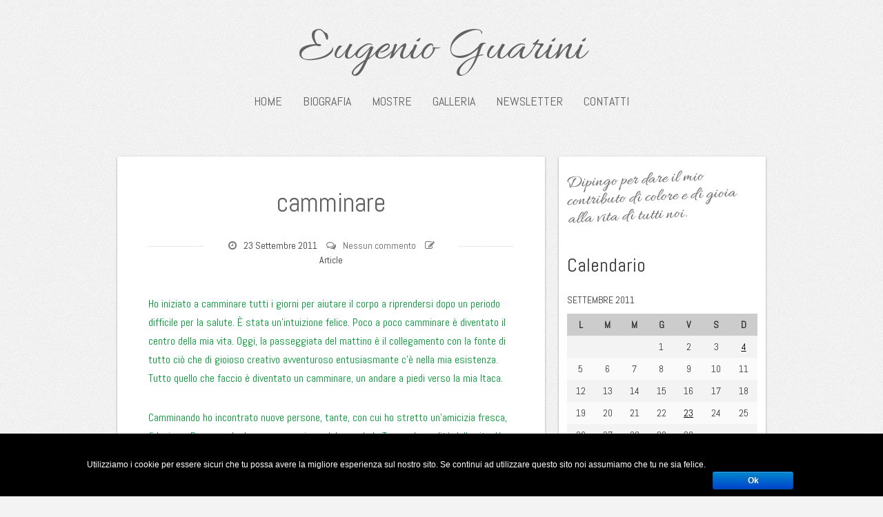

--- FILE ---
content_type: text/html; charset=utf-8
request_url: https://www.google.com/recaptcha/api2/anchor?ar=1&k=6LedqpgaAAAAAAYDy13Givy1-6tm5QqvaVY88Tkm&co=aHR0cHM6Ly9ldWdlbmlvZ3VhcmluaS5pdDo0NDM.&hl=en&v=PoyoqOPhxBO7pBk68S4YbpHZ&size=invisible&anchor-ms=20000&execute-ms=30000&cb=gc33c42efr0m
body_size: 48692
content:
<!DOCTYPE HTML><html dir="ltr" lang="en"><head><meta http-equiv="Content-Type" content="text/html; charset=UTF-8">
<meta http-equiv="X-UA-Compatible" content="IE=edge">
<title>reCAPTCHA</title>
<style type="text/css">
/* cyrillic-ext */
@font-face {
  font-family: 'Roboto';
  font-style: normal;
  font-weight: 400;
  font-stretch: 100%;
  src: url(//fonts.gstatic.com/s/roboto/v48/KFO7CnqEu92Fr1ME7kSn66aGLdTylUAMa3GUBHMdazTgWw.woff2) format('woff2');
  unicode-range: U+0460-052F, U+1C80-1C8A, U+20B4, U+2DE0-2DFF, U+A640-A69F, U+FE2E-FE2F;
}
/* cyrillic */
@font-face {
  font-family: 'Roboto';
  font-style: normal;
  font-weight: 400;
  font-stretch: 100%;
  src: url(//fonts.gstatic.com/s/roboto/v48/KFO7CnqEu92Fr1ME7kSn66aGLdTylUAMa3iUBHMdazTgWw.woff2) format('woff2');
  unicode-range: U+0301, U+0400-045F, U+0490-0491, U+04B0-04B1, U+2116;
}
/* greek-ext */
@font-face {
  font-family: 'Roboto';
  font-style: normal;
  font-weight: 400;
  font-stretch: 100%;
  src: url(//fonts.gstatic.com/s/roboto/v48/KFO7CnqEu92Fr1ME7kSn66aGLdTylUAMa3CUBHMdazTgWw.woff2) format('woff2');
  unicode-range: U+1F00-1FFF;
}
/* greek */
@font-face {
  font-family: 'Roboto';
  font-style: normal;
  font-weight: 400;
  font-stretch: 100%;
  src: url(//fonts.gstatic.com/s/roboto/v48/KFO7CnqEu92Fr1ME7kSn66aGLdTylUAMa3-UBHMdazTgWw.woff2) format('woff2');
  unicode-range: U+0370-0377, U+037A-037F, U+0384-038A, U+038C, U+038E-03A1, U+03A3-03FF;
}
/* math */
@font-face {
  font-family: 'Roboto';
  font-style: normal;
  font-weight: 400;
  font-stretch: 100%;
  src: url(//fonts.gstatic.com/s/roboto/v48/KFO7CnqEu92Fr1ME7kSn66aGLdTylUAMawCUBHMdazTgWw.woff2) format('woff2');
  unicode-range: U+0302-0303, U+0305, U+0307-0308, U+0310, U+0312, U+0315, U+031A, U+0326-0327, U+032C, U+032F-0330, U+0332-0333, U+0338, U+033A, U+0346, U+034D, U+0391-03A1, U+03A3-03A9, U+03B1-03C9, U+03D1, U+03D5-03D6, U+03F0-03F1, U+03F4-03F5, U+2016-2017, U+2034-2038, U+203C, U+2040, U+2043, U+2047, U+2050, U+2057, U+205F, U+2070-2071, U+2074-208E, U+2090-209C, U+20D0-20DC, U+20E1, U+20E5-20EF, U+2100-2112, U+2114-2115, U+2117-2121, U+2123-214F, U+2190, U+2192, U+2194-21AE, U+21B0-21E5, U+21F1-21F2, U+21F4-2211, U+2213-2214, U+2216-22FF, U+2308-230B, U+2310, U+2319, U+231C-2321, U+2336-237A, U+237C, U+2395, U+239B-23B7, U+23D0, U+23DC-23E1, U+2474-2475, U+25AF, U+25B3, U+25B7, U+25BD, U+25C1, U+25CA, U+25CC, U+25FB, U+266D-266F, U+27C0-27FF, U+2900-2AFF, U+2B0E-2B11, U+2B30-2B4C, U+2BFE, U+3030, U+FF5B, U+FF5D, U+1D400-1D7FF, U+1EE00-1EEFF;
}
/* symbols */
@font-face {
  font-family: 'Roboto';
  font-style: normal;
  font-weight: 400;
  font-stretch: 100%;
  src: url(//fonts.gstatic.com/s/roboto/v48/KFO7CnqEu92Fr1ME7kSn66aGLdTylUAMaxKUBHMdazTgWw.woff2) format('woff2');
  unicode-range: U+0001-000C, U+000E-001F, U+007F-009F, U+20DD-20E0, U+20E2-20E4, U+2150-218F, U+2190, U+2192, U+2194-2199, U+21AF, U+21E6-21F0, U+21F3, U+2218-2219, U+2299, U+22C4-22C6, U+2300-243F, U+2440-244A, U+2460-24FF, U+25A0-27BF, U+2800-28FF, U+2921-2922, U+2981, U+29BF, U+29EB, U+2B00-2BFF, U+4DC0-4DFF, U+FFF9-FFFB, U+10140-1018E, U+10190-1019C, U+101A0, U+101D0-101FD, U+102E0-102FB, U+10E60-10E7E, U+1D2C0-1D2D3, U+1D2E0-1D37F, U+1F000-1F0FF, U+1F100-1F1AD, U+1F1E6-1F1FF, U+1F30D-1F30F, U+1F315, U+1F31C, U+1F31E, U+1F320-1F32C, U+1F336, U+1F378, U+1F37D, U+1F382, U+1F393-1F39F, U+1F3A7-1F3A8, U+1F3AC-1F3AF, U+1F3C2, U+1F3C4-1F3C6, U+1F3CA-1F3CE, U+1F3D4-1F3E0, U+1F3ED, U+1F3F1-1F3F3, U+1F3F5-1F3F7, U+1F408, U+1F415, U+1F41F, U+1F426, U+1F43F, U+1F441-1F442, U+1F444, U+1F446-1F449, U+1F44C-1F44E, U+1F453, U+1F46A, U+1F47D, U+1F4A3, U+1F4B0, U+1F4B3, U+1F4B9, U+1F4BB, U+1F4BF, U+1F4C8-1F4CB, U+1F4D6, U+1F4DA, U+1F4DF, U+1F4E3-1F4E6, U+1F4EA-1F4ED, U+1F4F7, U+1F4F9-1F4FB, U+1F4FD-1F4FE, U+1F503, U+1F507-1F50B, U+1F50D, U+1F512-1F513, U+1F53E-1F54A, U+1F54F-1F5FA, U+1F610, U+1F650-1F67F, U+1F687, U+1F68D, U+1F691, U+1F694, U+1F698, U+1F6AD, U+1F6B2, U+1F6B9-1F6BA, U+1F6BC, U+1F6C6-1F6CF, U+1F6D3-1F6D7, U+1F6E0-1F6EA, U+1F6F0-1F6F3, U+1F6F7-1F6FC, U+1F700-1F7FF, U+1F800-1F80B, U+1F810-1F847, U+1F850-1F859, U+1F860-1F887, U+1F890-1F8AD, U+1F8B0-1F8BB, U+1F8C0-1F8C1, U+1F900-1F90B, U+1F93B, U+1F946, U+1F984, U+1F996, U+1F9E9, U+1FA00-1FA6F, U+1FA70-1FA7C, U+1FA80-1FA89, U+1FA8F-1FAC6, U+1FACE-1FADC, U+1FADF-1FAE9, U+1FAF0-1FAF8, U+1FB00-1FBFF;
}
/* vietnamese */
@font-face {
  font-family: 'Roboto';
  font-style: normal;
  font-weight: 400;
  font-stretch: 100%;
  src: url(//fonts.gstatic.com/s/roboto/v48/KFO7CnqEu92Fr1ME7kSn66aGLdTylUAMa3OUBHMdazTgWw.woff2) format('woff2');
  unicode-range: U+0102-0103, U+0110-0111, U+0128-0129, U+0168-0169, U+01A0-01A1, U+01AF-01B0, U+0300-0301, U+0303-0304, U+0308-0309, U+0323, U+0329, U+1EA0-1EF9, U+20AB;
}
/* latin-ext */
@font-face {
  font-family: 'Roboto';
  font-style: normal;
  font-weight: 400;
  font-stretch: 100%;
  src: url(//fonts.gstatic.com/s/roboto/v48/KFO7CnqEu92Fr1ME7kSn66aGLdTylUAMa3KUBHMdazTgWw.woff2) format('woff2');
  unicode-range: U+0100-02BA, U+02BD-02C5, U+02C7-02CC, U+02CE-02D7, U+02DD-02FF, U+0304, U+0308, U+0329, U+1D00-1DBF, U+1E00-1E9F, U+1EF2-1EFF, U+2020, U+20A0-20AB, U+20AD-20C0, U+2113, U+2C60-2C7F, U+A720-A7FF;
}
/* latin */
@font-face {
  font-family: 'Roboto';
  font-style: normal;
  font-weight: 400;
  font-stretch: 100%;
  src: url(//fonts.gstatic.com/s/roboto/v48/KFO7CnqEu92Fr1ME7kSn66aGLdTylUAMa3yUBHMdazQ.woff2) format('woff2');
  unicode-range: U+0000-00FF, U+0131, U+0152-0153, U+02BB-02BC, U+02C6, U+02DA, U+02DC, U+0304, U+0308, U+0329, U+2000-206F, U+20AC, U+2122, U+2191, U+2193, U+2212, U+2215, U+FEFF, U+FFFD;
}
/* cyrillic-ext */
@font-face {
  font-family: 'Roboto';
  font-style: normal;
  font-weight: 500;
  font-stretch: 100%;
  src: url(//fonts.gstatic.com/s/roboto/v48/KFO7CnqEu92Fr1ME7kSn66aGLdTylUAMa3GUBHMdazTgWw.woff2) format('woff2');
  unicode-range: U+0460-052F, U+1C80-1C8A, U+20B4, U+2DE0-2DFF, U+A640-A69F, U+FE2E-FE2F;
}
/* cyrillic */
@font-face {
  font-family: 'Roboto';
  font-style: normal;
  font-weight: 500;
  font-stretch: 100%;
  src: url(//fonts.gstatic.com/s/roboto/v48/KFO7CnqEu92Fr1ME7kSn66aGLdTylUAMa3iUBHMdazTgWw.woff2) format('woff2');
  unicode-range: U+0301, U+0400-045F, U+0490-0491, U+04B0-04B1, U+2116;
}
/* greek-ext */
@font-face {
  font-family: 'Roboto';
  font-style: normal;
  font-weight: 500;
  font-stretch: 100%;
  src: url(//fonts.gstatic.com/s/roboto/v48/KFO7CnqEu92Fr1ME7kSn66aGLdTylUAMa3CUBHMdazTgWw.woff2) format('woff2');
  unicode-range: U+1F00-1FFF;
}
/* greek */
@font-face {
  font-family: 'Roboto';
  font-style: normal;
  font-weight: 500;
  font-stretch: 100%;
  src: url(//fonts.gstatic.com/s/roboto/v48/KFO7CnqEu92Fr1ME7kSn66aGLdTylUAMa3-UBHMdazTgWw.woff2) format('woff2');
  unicode-range: U+0370-0377, U+037A-037F, U+0384-038A, U+038C, U+038E-03A1, U+03A3-03FF;
}
/* math */
@font-face {
  font-family: 'Roboto';
  font-style: normal;
  font-weight: 500;
  font-stretch: 100%;
  src: url(//fonts.gstatic.com/s/roboto/v48/KFO7CnqEu92Fr1ME7kSn66aGLdTylUAMawCUBHMdazTgWw.woff2) format('woff2');
  unicode-range: U+0302-0303, U+0305, U+0307-0308, U+0310, U+0312, U+0315, U+031A, U+0326-0327, U+032C, U+032F-0330, U+0332-0333, U+0338, U+033A, U+0346, U+034D, U+0391-03A1, U+03A3-03A9, U+03B1-03C9, U+03D1, U+03D5-03D6, U+03F0-03F1, U+03F4-03F5, U+2016-2017, U+2034-2038, U+203C, U+2040, U+2043, U+2047, U+2050, U+2057, U+205F, U+2070-2071, U+2074-208E, U+2090-209C, U+20D0-20DC, U+20E1, U+20E5-20EF, U+2100-2112, U+2114-2115, U+2117-2121, U+2123-214F, U+2190, U+2192, U+2194-21AE, U+21B0-21E5, U+21F1-21F2, U+21F4-2211, U+2213-2214, U+2216-22FF, U+2308-230B, U+2310, U+2319, U+231C-2321, U+2336-237A, U+237C, U+2395, U+239B-23B7, U+23D0, U+23DC-23E1, U+2474-2475, U+25AF, U+25B3, U+25B7, U+25BD, U+25C1, U+25CA, U+25CC, U+25FB, U+266D-266F, U+27C0-27FF, U+2900-2AFF, U+2B0E-2B11, U+2B30-2B4C, U+2BFE, U+3030, U+FF5B, U+FF5D, U+1D400-1D7FF, U+1EE00-1EEFF;
}
/* symbols */
@font-face {
  font-family: 'Roboto';
  font-style: normal;
  font-weight: 500;
  font-stretch: 100%;
  src: url(//fonts.gstatic.com/s/roboto/v48/KFO7CnqEu92Fr1ME7kSn66aGLdTylUAMaxKUBHMdazTgWw.woff2) format('woff2');
  unicode-range: U+0001-000C, U+000E-001F, U+007F-009F, U+20DD-20E0, U+20E2-20E4, U+2150-218F, U+2190, U+2192, U+2194-2199, U+21AF, U+21E6-21F0, U+21F3, U+2218-2219, U+2299, U+22C4-22C6, U+2300-243F, U+2440-244A, U+2460-24FF, U+25A0-27BF, U+2800-28FF, U+2921-2922, U+2981, U+29BF, U+29EB, U+2B00-2BFF, U+4DC0-4DFF, U+FFF9-FFFB, U+10140-1018E, U+10190-1019C, U+101A0, U+101D0-101FD, U+102E0-102FB, U+10E60-10E7E, U+1D2C0-1D2D3, U+1D2E0-1D37F, U+1F000-1F0FF, U+1F100-1F1AD, U+1F1E6-1F1FF, U+1F30D-1F30F, U+1F315, U+1F31C, U+1F31E, U+1F320-1F32C, U+1F336, U+1F378, U+1F37D, U+1F382, U+1F393-1F39F, U+1F3A7-1F3A8, U+1F3AC-1F3AF, U+1F3C2, U+1F3C4-1F3C6, U+1F3CA-1F3CE, U+1F3D4-1F3E0, U+1F3ED, U+1F3F1-1F3F3, U+1F3F5-1F3F7, U+1F408, U+1F415, U+1F41F, U+1F426, U+1F43F, U+1F441-1F442, U+1F444, U+1F446-1F449, U+1F44C-1F44E, U+1F453, U+1F46A, U+1F47D, U+1F4A3, U+1F4B0, U+1F4B3, U+1F4B9, U+1F4BB, U+1F4BF, U+1F4C8-1F4CB, U+1F4D6, U+1F4DA, U+1F4DF, U+1F4E3-1F4E6, U+1F4EA-1F4ED, U+1F4F7, U+1F4F9-1F4FB, U+1F4FD-1F4FE, U+1F503, U+1F507-1F50B, U+1F50D, U+1F512-1F513, U+1F53E-1F54A, U+1F54F-1F5FA, U+1F610, U+1F650-1F67F, U+1F687, U+1F68D, U+1F691, U+1F694, U+1F698, U+1F6AD, U+1F6B2, U+1F6B9-1F6BA, U+1F6BC, U+1F6C6-1F6CF, U+1F6D3-1F6D7, U+1F6E0-1F6EA, U+1F6F0-1F6F3, U+1F6F7-1F6FC, U+1F700-1F7FF, U+1F800-1F80B, U+1F810-1F847, U+1F850-1F859, U+1F860-1F887, U+1F890-1F8AD, U+1F8B0-1F8BB, U+1F8C0-1F8C1, U+1F900-1F90B, U+1F93B, U+1F946, U+1F984, U+1F996, U+1F9E9, U+1FA00-1FA6F, U+1FA70-1FA7C, U+1FA80-1FA89, U+1FA8F-1FAC6, U+1FACE-1FADC, U+1FADF-1FAE9, U+1FAF0-1FAF8, U+1FB00-1FBFF;
}
/* vietnamese */
@font-face {
  font-family: 'Roboto';
  font-style: normal;
  font-weight: 500;
  font-stretch: 100%;
  src: url(//fonts.gstatic.com/s/roboto/v48/KFO7CnqEu92Fr1ME7kSn66aGLdTylUAMa3OUBHMdazTgWw.woff2) format('woff2');
  unicode-range: U+0102-0103, U+0110-0111, U+0128-0129, U+0168-0169, U+01A0-01A1, U+01AF-01B0, U+0300-0301, U+0303-0304, U+0308-0309, U+0323, U+0329, U+1EA0-1EF9, U+20AB;
}
/* latin-ext */
@font-face {
  font-family: 'Roboto';
  font-style: normal;
  font-weight: 500;
  font-stretch: 100%;
  src: url(//fonts.gstatic.com/s/roboto/v48/KFO7CnqEu92Fr1ME7kSn66aGLdTylUAMa3KUBHMdazTgWw.woff2) format('woff2');
  unicode-range: U+0100-02BA, U+02BD-02C5, U+02C7-02CC, U+02CE-02D7, U+02DD-02FF, U+0304, U+0308, U+0329, U+1D00-1DBF, U+1E00-1E9F, U+1EF2-1EFF, U+2020, U+20A0-20AB, U+20AD-20C0, U+2113, U+2C60-2C7F, U+A720-A7FF;
}
/* latin */
@font-face {
  font-family: 'Roboto';
  font-style: normal;
  font-weight: 500;
  font-stretch: 100%;
  src: url(//fonts.gstatic.com/s/roboto/v48/KFO7CnqEu92Fr1ME7kSn66aGLdTylUAMa3yUBHMdazQ.woff2) format('woff2');
  unicode-range: U+0000-00FF, U+0131, U+0152-0153, U+02BB-02BC, U+02C6, U+02DA, U+02DC, U+0304, U+0308, U+0329, U+2000-206F, U+20AC, U+2122, U+2191, U+2193, U+2212, U+2215, U+FEFF, U+FFFD;
}
/* cyrillic-ext */
@font-face {
  font-family: 'Roboto';
  font-style: normal;
  font-weight: 900;
  font-stretch: 100%;
  src: url(//fonts.gstatic.com/s/roboto/v48/KFO7CnqEu92Fr1ME7kSn66aGLdTylUAMa3GUBHMdazTgWw.woff2) format('woff2');
  unicode-range: U+0460-052F, U+1C80-1C8A, U+20B4, U+2DE0-2DFF, U+A640-A69F, U+FE2E-FE2F;
}
/* cyrillic */
@font-face {
  font-family: 'Roboto';
  font-style: normal;
  font-weight: 900;
  font-stretch: 100%;
  src: url(//fonts.gstatic.com/s/roboto/v48/KFO7CnqEu92Fr1ME7kSn66aGLdTylUAMa3iUBHMdazTgWw.woff2) format('woff2');
  unicode-range: U+0301, U+0400-045F, U+0490-0491, U+04B0-04B1, U+2116;
}
/* greek-ext */
@font-face {
  font-family: 'Roboto';
  font-style: normal;
  font-weight: 900;
  font-stretch: 100%;
  src: url(//fonts.gstatic.com/s/roboto/v48/KFO7CnqEu92Fr1ME7kSn66aGLdTylUAMa3CUBHMdazTgWw.woff2) format('woff2');
  unicode-range: U+1F00-1FFF;
}
/* greek */
@font-face {
  font-family: 'Roboto';
  font-style: normal;
  font-weight: 900;
  font-stretch: 100%;
  src: url(//fonts.gstatic.com/s/roboto/v48/KFO7CnqEu92Fr1ME7kSn66aGLdTylUAMa3-UBHMdazTgWw.woff2) format('woff2');
  unicode-range: U+0370-0377, U+037A-037F, U+0384-038A, U+038C, U+038E-03A1, U+03A3-03FF;
}
/* math */
@font-face {
  font-family: 'Roboto';
  font-style: normal;
  font-weight: 900;
  font-stretch: 100%;
  src: url(//fonts.gstatic.com/s/roboto/v48/KFO7CnqEu92Fr1ME7kSn66aGLdTylUAMawCUBHMdazTgWw.woff2) format('woff2');
  unicode-range: U+0302-0303, U+0305, U+0307-0308, U+0310, U+0312, U+0315, U+031A, U+0326-0327, U+032C, U+032F-0330, U+0332-0333, U+0338, U+033A, U+0346, U+034D, U+0391-03A1, U+03A3-03A9, U+03B1-03C9, U+03D1, U+03D5-03D6, U+03F0-03F1, U+03F4-03F5, U+2016-2017, U+2034-2038, U+203C, U+2040, U+2043, U+2047, U+2050, U+2057, U+205F, U+2070-2071, U+2074-208E, U+2090-209C, U+20D0-20DC, U+20E1, U+20E5-20EF, U+2100-2112, U+2114-2115, U+2117-2121, U+2123-214F, U+2190, U+2192, U+2194-21AE, U+21B0-21E5, U+21F1-21F2, U+21F4-2211, U+2213-2214, U+2216-22FF, U+2308-230B, U+2310, U+2319, U+231C-2321, U+2336-237A, U+237C, U+2395, U+239B-23B7, U+23D0, U+23DC-23E1, U+2474-2475, U+25AF, U+25B3, U+25B7, U+25BD, U+25C1, U+25CA, U+25CC, U+25FB, U+266D-266F, U+27C0-27FF, U+2900-2AFF, U+2B0E-2B11, U+2B30-2B4C, U+2BFE, U+3030, U+FF5B, U+FF5D, U+1D400-1D7FF, U+1EE00-1EEFF;
}
/* symbols */
@font-face {
  font-family: 'Roboto';
  font-style: normal;
  font-weight: 900;
  font-stretch: 100%;
  src: url(//fonts.gstatic.com/s/roboto/v48/KFO7CnqEu92Fr1ME7kSn66aGLdTylUAMaxKUBHMdazTgWw.woff2) format('woff2');
  unicode-range: U+0001-000C, U+000E-001F, U+007F-009F, U+20DD-20E0, U+20E2-20E4, U+2150-218F, U+2190, U+2192, U+2194-2199, U+21AF, U+21E6-21F0, U+21F3, U+2218-2219, U+2299, U+22C4-22C6, U+2300-243F, U+2440-244A, U+2460-24FF, U+25A0-27BF, U+2800-28FF, U+2921-2922, U+2981, U+29BF, U+29EB, U+2B00-2BFF, U+4DC0-4DFF, U+FFF9-FFFB, U+10140-1018E, U+10190-1019C, U+101A0, U+101D0-101FD, U+102E0-102FB, U+10E60-10E7E, U+1D2C0-1D2D3, U+1D2E0-1D37F, U+1F000-1F0FF, U+1F100-1F1AD, U+1F1E6-1F1FF, U+1F30D-1F30F, U+1F315, U+1F31C, U+1F31E, U+1F320-1F32C, U+1F336, U+1F378, U+1F37D, U+1F382, U+1F393-1F39F, U+1F3A7-1F3A8, U+1F3AC-1F3AF, U+1F3C2, U+1F3C4-1F3C6, U+1F3CA-1F3CE, U+1F3D4-1F3E0, U+1F3ED, U+1F3F1-1F3F3, U+1F3F5-1F3F7, U+1F408, U+1F415, U+1F41F, U+1F426, U+1F43F, U+1F441-1F442, U+1F444, U+1F446-1F449, U+1F44C-1F44E, U+1F453, U+1F46A, U+1F47D, U+1F4A3, U+1F4B0, U+1F4B3, U+1F4B9, U+1F4BB, U+1F4BF, U+1F4C8-1F4CB, U+1F4D6, U+1F4DA, U+1F4DF, U+1F4E3-1F4E6, U+1F4EA-1F4ED, U+1F4F7, U+1F4F9-1F4FB, U+1F4FD-1F4FE, U+1F503, U+1F507-1F50B, U+1F50D, U+1F512-1F513, U+1F53E-1F54A, U+1F54F-1F5FA, U+1F610, U+1F650-1F67F, U+1F687, U+1F68D, U+1F691, U+1F694, U+1F698, U+1F6AD, U+1F6B2, U+1F6B9-1F6BA, U+1F6BC, U+1F6C6-1F6CF, U+1F6D3-1F6D7, U+1F6E0-1F6EA, U+1F6F0-1F6F3, U+1F6F7-1F6FC, U+1F700-1F7FF, U+1F800-1F80B, U+1F810-1F847, U+1F850-1F859, U+1F860-1F887, U+1F890-1F8AD, U+1F8B0-1F8BB, U+1F8C0-1F8C1, U+1F900-1F90B, U+1F93B, U+1F946, U+1F984, U+1F996, U+1F9E9, U+1FA00-1FA6F, U+1FA70-1FA7C, U+1FA80-1FA89, U+1FA8F-1FAC6, U+1FACE-1FADC, U+1FADF-1FAE9, U+1FAF0-1FAF8, U+1FB00-1FBFF;
}
/* vietnamese */
@font-face {
  font-family: 'Roboto';
  font-style: normal;
  font-weight: 900;
  font-stretch: 100%;
  src: url(//fonts.gstatic.com/s/roboto/v48/KFO7CnqEu92Fr1ME7kSn66aGLdTylUAMa3OUBHMdazTgWw.woff2) format('woff2');
  unicode-range: U+0102-0103, U+0110-0111, U+0128-0129, U+0168-0169, U+01A0-01A1, U+01AF-01B0, U+0300-0301, U+0303-0304, U+0308-0309, U+0323, U+0329, U+1EA0-1EF9, U+20AB;
}
/* latin-ext */
@font-face {
  font-family: 'Roboto';
  font-style: normal;
  font-weight: 900;
  font-stretch: 100%;
  src: url(//fonts.gstatic.com/s/roboto/v48/KFO7CnqEu92Fr1ME7kSn66aGLdTylUAMa3KUBHMdazTgWw.woff2) format('woff2');
  unicode-range: U+0100-02BA, U+02BD-02C5, U+02C7-02CC, U+02CE-02D7, U+02DD-02FF, U+0304, U+0308, U+0329, U+1D00-1DBF, U+1E00-1E9F, U+1EF2-1EFF, U+2020, U+20A0-20AB, U+20AD-20C0, U+2113, U+2C60-2C7F, U+A720-A7FF;
}
/* latin */
@font-face {
  font-family: 'Roboto';
  font-style: normal;
  font-weight: 900;
  font-stretch: 100%;
  src: url(//fonts.gstatic.com/s/roboto/v48/KFO7CnqEu92Fr1ME7kSn66aGLdTylUAMa3yUBHMdazQ.woff2) format('woff2');
  unicode-range: U+0000-00FF, U+0131, U+0152-0153, U+02BB-02BC, U+02C6, U+02DA, U+02DC, U+0304, U+0308, U+0329, U+2000-206F, U+20AC, U+2122, U+2191, U+2193, U+2212, U+2215, U+FEFF, U+FFFD;
}

</style>
<link rel="stylesheet" type="text/css" href="https://www.gstatic.com/recaptcha/releases/PoyoqOPhxBO7pBk68S4YbpHZ/styles__ltr.css">
<script nonce="RCLzh-o5BeJpcR2pgtXLig" type="text/javascript">window['__recaptcha_api'] = 'https://www.google.com/recaptcha/api2/';</script>
<script type="text/javascript" src="https://www.gstatic.com/recaptcha/releases/PoyoqOPhxBO7pBk68S4YbpHZ/recaptcha__en.js" nonce="RCLzh-o5BeJpcR2pgtXLig">
      
    </script></head>
<body><div id="rc-anchor-alert" class="rc-anchor-alert"></div>
<input type="hidden" id="recaptcha-token" value="[base64]">
<script type="text/javascript" nonce="RCLzh-o5BeJpcR2pgtXLig">
      recaptcha.anchor.Main.init("[\x22ainput\x22,[\x22bgdata\x22,\x22\x22,\[base64]/[base64]/[base64]/[base64]/[base64]/UltsKytdPUU6KEU8MjA0OD9SW2wrK109RT4+NnwxOTI6KChFJjY0NTEyKT09NTUyOTYmJk0rMTxjLmxlbmd0aCYmKGMuY2hhckNvZGVBdChNKzEpJjY0NTEyKT09NTYzMjA/[base64]/[base64]/[base64]/[base64]/[base64]/[base64]/[base64]\x22,\[base64]\x22,\[base64]/ClcKCV8O6f8OSKTfDiV3CsMKlXiHCvcOYwpPDo8OmL1MTDEAew7txwqpVw4J1wpBLBGvCmnDDnjbCjn0jacOFDCgMwp81wpPDqDLCt8O4wqRmUsK3QCLDgxfCp8KIS1zCiWHCqxUWV8OMVkYcWFzDscObw58awpALScO6w7/ConnDisOrw6wxwqnCuFLDphkdRgzChnQUTMKtOcK4O8OGScO6JcOTaE7DpMKoA8Omw4HDnMKCDMKzw7dmBm3Cs1LDpTjCnMOMw6VJIkPCnCnCjH1gwoxVw4hnw7dRU2tOwrkDD8OLw5lSwoBsEWzCkcOcw7/Dv8OXwrwSWSjDhhwLIcOwSsOEw4UTwrrCl8ObK8ORw4XDgWbDsSjCmFbCtHbDrsKSBHHDgwpnHFDChsOnwofDvcKlwq/CvcO3wprDkDlXeCxCwrHDrxlkWWoSN1spUsOswqzClREwwo/Dnz1KwopHRMKgNMOrwqXCm8OpRgnDhMKXEVIRwq3DicOHVCMFw492ScOqwp3DvMODwqc7w7NRw5/Cl8KwCsO0K0QiLcOkwrIZwrDCucKeXMOXwrfDkXzDtsK7dMKyUcK0w4tLw4XDhQ56w5LDnsOEw63DklHCmcOddsK6PEVUMzsFZxNSw6Foc8K9GsO2w4DCgMOrw7PDqxLDhMKuAk7CoELCtsO6wp50Gwcgwr10w694w43CscOxw4DDu8KZW8OYE3Upw4gQwrZuwqQNw7/[base64]/[base64]/CnjR5wpbCl8OTQGbCnCYMLzEvw6BPOMKcTRQXw4gawr/[base64]/flhAw6Axw40LwrLDrMOxNk3Cn8Ocw61aaQtCw4h2w7DCrsKuw5MaIcOHwqDDhCDDnCZvN8OpwrV6DcKKPArDn8KywphFwpHDgcK2aSbDsMO3woAKw6skw63CnylwUcKFPhpCbmrCtcKfDR8AwrDDgsKeCMKTwp3CljkMOsKxV8Kzw4/[base64]/[base64]/w4ULdgY4ehvCgW7CthnCmlFJIXHDicKiwpPDvcOwAznCkRbCqMO0w7PDgCvDm8O4w7FxVxDCsG9GDlrCt8KqfExiw5zCgcKEamNFY8KLdk/[base64]/CocORwqF8w6XCu10ow6LDljEJYMKLdVTDp2TDugfDrBTCvsKIw5cMb8KFZsK/E8KFecOnwq/[base64]/CkcKEw5oQccOXcQs2w6gMSGLDr8Ocw65QAcO9Un8Mw4rDvHU/[base64]/CisOwwrUqw43DlsKxwqppwpcadsKuEcKYTT57w63Dt8K/wqfDnnbDoEMpwp7DuTpmKMOcXR0xw6tZwplmIwrDgktiw64Ywp/[base64]/[base64]/DkytbB8Kkfn0dTcKddxLDosK5RVrDlcKVwqttdMK1w7LDucOrEUYRbxvDnkooT8KRM2nClsO/w6DCu8OwDsO3w49XYcOIDMKbCzBIJBDDmjBtw5s1wrTDscOTL8OPTcOSAk9WRkXCoBoFw7XClGnCrXpIeWhow7V/W8Ogw4RBQVvCuMO8NMOjVMKHFsOQT18fPzDCoG/CusOkJcKCVcOMw4fChTPCqMKPUQoWOEnCnMKlTDQWfEg/OMKew6nCjx/ClBXDrAw+wqcowrXDpi3CsC9lUcKsw6/DvGvCocKHdxXCuiRywpTChMOTwpdFwr01fcOHwoLDlcOtCnxJTh3CoycLwrhOwoVzM8K4w6HDg8OYw7Uqw5MOeXsdSUnDlcKsPBDDh8ODcsKcTgfCuMKfw47Dt8KFHsOnwqQuVyU+wq3DnsOiUQ3CoMOjw5zChsOzwoM2LsKPY2QGCl54IsOfbsKZRcO/dBrCsT3DiMOmw61GdDvDq8OPw5PDtR5mV8OPwpNDw7Vtw5kdwqXCt1k7Qh3DtnXDo8OKb8OewoAywqjDmcOpwp7Ds8KKDnFEFHXDlXp4wonDqQkCO8O3McK2w7bDlMK7w6DChMKZwocZdMOjwp7CpsKResKdwpsbe8Kbw6zDtsO9eMKkTRbClz/ClcOfw4AYIR49ecKSw5fClsKawrBKw4dUw7kPw6x6wpkQwp9XHsKYO1s7wq3Cu8OCwpXCg8KUWR4/wr3CvMOVw51hbCbCkMOhwrokUsKfch8WBsKYIQ5Ew69REcKtIAJcIMKDwrZ8HcKmWQ/Ck2QGw4VfwrrDl8Ozw7TCnnTCrcK5FcKTwpjCucKTViXCq8K+wqzDhl/ClCYFw5TDllwaw4FSPALCt8KRwrPDumXCt0/[base64]/DqMOZMcK5LsKfwoPDjcKvwpsyV8KzecK9XcKZwpE+w54hTx18ARHDk8KiB2TDqsOZw7pYw4fCmMOcSGjDpnh/wp/[base64]/dxvDr8O5VMOqP8ORwoPCsxd1YMOwwr90wrvCsVxkZ8Kgw65hwr3DkcKmwqh5woNcBQFfw6R3NAjClcO5wr1Nw6nDuxY9wrUFRiZKWE/CnWN4wqDDncKXNcOaAMO+D1nCpMKZw7nCscK3w7RCw5t4PCbDpjHDsw5jwqHCiXo6Ay7DrntNagF0w6rCg8Kpw7NVw5fCk8OmKMOkRcKOe8KsKld3woXDgBjCkR/DoQLCn0HCu8KeDcOMQHcmAExHLcOUw5Jxw4NkQcO5wrLDtnV/IjoQwqLCkhMQchTCmighwpPCpkQPBcOoNMK7woPDnRFpwpU+wpLCucOxw5nDviAPwrgIw7Y6wrDCpANcw4xGAWQdw6tvAsOOwrvDmEEpwrglJsOdw5LCnsOXwrHDoH5/T31XIAnCnMKNejjDszp/fsOgLcOywoU0w5XCisONHmNEdMKBLMOsTcKywpUwwpTCp8K7IsKkCsK6w7FSRn5Aw54iw6hQXmRXHm/[base64]/CrcOUwqbDncKVwpFAbsOoMRPCqF/DoGtJwoh0RMOxdC1/wqsjw4bDrsKhw5sLURI3woIHGnbDkMKxXigAZ1Y+RUh/[base64]/wqUIMUnCvsKgw68zw6fDlHrCn05MRUTDhsOpdAwOwo0MwpdYV2HDjg3DrMK4w4oCw43CnHIfw5p1wrFhYCTCh8KIwrRbwoE4wrUJw6Ftwo09woYWRikDwq3CnzLDjMKFwqnDgEgRHMKxwonCm8KqKnYdEDzCqMKsZyvDp8ODYsOowqrCnh94WcK8wrY6X8K/w7J3dMKmCcK1XmdzwozDg8OSwqrChV8BwoRdwrPCtRbDrcKmSwRow6l7w7BJDR/DhMOqeGDCjjcEwrxvw61dbcKlVCM1w4HCrcKUGsO9w4plw7o3dSstbzHDoXkFBcO0R2TDncKNRMKnVko3FsODFMO+w6fDrgvDt8OSw6QDw4ZNA1R/w6DDsyE5acKIwqgxwoLDksK/MWRsw43Doio+wpPDmS4pKWPCjyzCoMOMdB8Mw5fDv8O1w4gewq/Ds3nCukHCiUXDk34ECA7CgsKKw7BSKsKDDz1Ww7dIwq8wwqfDhAQKAMOzw5jDg8KswqjDocKWPMKuH8KWGMOcScKCH8KNw6nCuMOHXMK0WTFTwq3CoMKTIsKNfsKmYy/DjUjCpMOiwrDCksKwYycKw6TDrMOaw7pcw7PDn8OIwrLDpcKhEULDiGTCimPDgF3CrMKPH0XDuk4oWcO3w68RC8OnSsKjw5sGwpHDulzDjQA+w47CncOWw6USXsKqGzgZDcOgM3DCkD7DiMO2aAEgJMKFHDkZwrtSYW3DkWk7GEvCksOVwocvTXPCg1TCsU/DpXU2w6lRw5/[base64]/CgCl/WMK3wrDCpm4/[base64]/Clhlw47CscKew5hSC8KPw6LDjsK4dsO4wq/Cs8KZwr7CqRUxM8KnwqFRw6QNOsKOwq/[base64]/w7TDtSDDpsOLwr9xw6/[base64]/[base64]/DlE/CpMKhw7nCjz1lWcKCOcKNIxbDo8OQPzbCn8OObm/ChcK1fzrClMK8GljCjhXDvFnDuzfDjCrCsS8Mw6HCl8OySsK9w7I2woptw4fCk8KPEHNQESlFwr/DoMKaw4xZwqrDpEfCnk87J0/CpsKAUjDDgcKRCmDDq8KZTXvDpTbCsMOmVj/CmyXDnMKgwpteWcOWCnNYw6BrwrfCqcKyw6pKFQAQw53DkcKGZ8Olwr/DkMO6w4NKwrczHSNbZivCkcKmU0TChcOEwq/CrEXDvArCtsKqC8K5w6Ngwq/CkVp9FSwow5zDsBDDlsO2wqDCim40wp8jw5N8aMOiwrTDusO5GcKdwo4jwql4w6JSG2NRQS/CqkDCgk7DscKrQ8KcPQtXw6o2NsKwUytiwr3DuMK8fTHCi8KFRT51ZsONCMOTOFDCsVAKw60yOjbDsFlTOVbDvcKGVsKFw6rDpHkWw58Mw7MawpLDpx0hw5nDqMOLw7giwqLDpcODwqxIRsOPw5vDsx0ASsKEHsOdBR09w7Rybx/DqsOlQMKdw4VIWMKnACTDiWTCtcOlwqrDhMOuw6R9KsO3QMK+wqPDt8KZwqxnw53DqB3CscKJwokXZihlBxYnwqnCpcK/[base64]/Doilcw5ZcBTbDrcKIw6rCjsO+Ay0bw7/Dl3VWQC3CpsOnwqnCscOfwp3DpMKTw57CgsOzwqFfMHbClcKPbUshC8Omw70xw6PDnMKIw4XDpEnDjMO4wrLCpcKHw40BasOeNn/DisKJSMKGHsO9wrbDsklSw5RYw4B3fMK+VCLDh8K1wrrCnUzDpMOMwrLChcOxU04dw47CssKlwqnDk2Now7lccMKQw5EtPsOTwqVxwqJBRn5GZkXDniJCVVlOw7tWwrLDusKmwr3DmRRtwo5MwrAxP18ywoTDkcO5R8OyQMKxbsKOVW0dw5Vrw57Dg1/DqifCrjclJMKZwrgpCMOfwrNnwqHDhVbDl2MHwpXChcK+w4jClMOlD8OKw5PDtcK+wrMvV8K1eBcuw4zCk8OBwoDCnm06GTg+P8KwJmXClcKWQjvCjcK/w6zDv8Ogw7vCrMOaa8O3w7jDpMO9QsK1QcOSwpIPFGTCpmNBNsKlw6HDl8KoaMOKQcOjw5U/AB7CvBXDnTtnIBVCVSV2YWwDwrNIwqYVw7zDlsK1CcOCw53DlVAxBF0uAMOLdxLCvsK2w7bCq8OlRDnCj8KrHXjDq8ObC0rDm2Fzw5/Csi44wrDDjGweARfDh8OhT3cFcgJ9wpHDs3ZAFzUBwp5IL8Okwo8IWMOpwrZBw6QEUcKYwrzDv3hGwoDDgFXDmcOlWGnDvsKgc8OJQ8KFwoXDmcKOGFsLw5/Diw10FcKSw6oJdz3Dlzstw7plIUl3w7zCgEtawojDgMOAV8KOwpDCgQzDiU4hw7jDrDx2Nx5WHX7CkD1gEMOrfgPDpsObwohQajxiwqpZwrMUEwjCpcKpS2MTPEckwqHCpsOaKyzCk1nDu1waVcKVXcKzwpsQwp/CuMKAw4HCgcKCwpg9PcKnw6pWDsKFwrLCskLCr8O4woXCsEZWw5XCv0bClwDCo8OeIiHDtHIdw6TCijstw4fDtcKsw5vDuCTCp8OUw6towprDmk7CgsK6KiEww6TDjhDDicK2YsOdXcOnajfDsUFHTsK4TMOxCCzCtMOsw7VIPSHDux8lGsKAwqvDoMOEPcK5HcK/AMKswq/DvGrDrirDlcKWWsKfwpFAwrHDlz1mU2rCvCbChHMMZGtnw5/DpkTCnsK5HxfDj8KNWMK3asK/cTzCg8KLwpDDl8KSUGDCqHzCrzI6w5rDvsKFw5DCvMKuwqlDQgXCpMK/wrx0EMOywrzDpzXDjMOewobDp3R4asO8wq89UsKtwqTCmycqMFbCoGphw7vCg8Knw4oOBzrCvjFpw6LCtk8AOmrCp311b8OXwqMhJcOWcDZRw4nCrcKkw5/Dj8Ohw5HDj1nDu8OqwrTCvWLDkMOfw63CrMKdw4l8FR/DpMKlw7nDrcOlAhAcJVLDl8KSwo8FK8OaYcOVw55wU8Ozw7BZwp7CqMOZw5DDnsKSwpHChUzDoznCj3zDg8O/WcKfQMKxRMOrwrzCgMOPFGDDtVhLw6x5wqEHw4fDgMK8w7hNwq/[base64]/cQ3DkcOJwqQyFyrDjio/w6jCihMgw4dZTCR9wq8QwoZOw57ChMOfQMO1V20Pw6wVS8KswqrCoMK8c0zDqT4JwqcgwpzDt8OdIi/Dl8OucAPDjsK7woXCq8O/w5zDq8KeTsOsD17DjcK5F8KzwqoeZULDkcOuwrk+YMKawqfDnAQrRMOlPsKcwp/CqcKZMwbCtsK4NsKkw7DDjibCtTXDlcKNOC4ZwpnDtsO9Ng06wpxYwrNjTcOcw7diIcKUwrzDrDfDmVQ8AsKcwr/CrT5Rw5nCiwlew6Byw4QJw64kCFzDoBXChWHDnMOHesKoDsK/[base64]/Co2BwM8KQBsO7w57DkMKZFy3CoXfCpcOkAsKNVgjCosOJwrzDn8OyZCXDnm8Uw6sxw6jClH1owpwUaynDl8KdLMKFwpzClRQowqg/D37CkyTClFAFMMOUNBzCgyHCkhTDn8KDU8O7LFbChsKXDGALKcKBeWjCusKfEsOkacOQwpZFaBrDp8KnGcOSPcOKwobDkMOdwrPDmmzCsVw2IMOPeXnDtMKIwrwPw5/Cs8Kbw7rCnBIYwpsFwp7ClWzDvQltRCd+H8O/w6zDt8OHWsKXWsO1F8OYRhxObztKBsKVwo9dRSrDgcO+wqDCpT8Dw4HClHtwdsKKayTDsMKkw6/DrcK/ZAE6TMKXWUbDqgs9wp/DgsK+O8O3wo/[base64]/DpAbDj8O3VMOYbFbDswVsAsOgIRI8woLCt8K7dDrDt8Kaw6NCHzTDt8KXwqPDtcOEw5x6JHrCqVnCmMKHNBB0NcOgRcK8w6/CqcKpOkoiwpkew4/Ch8ONVsKZXcKjwrUvWB/DqlQqccOtw6N/w4/[base64]/CowxQw5gjw5bClsOqwpHClmVJVCTDjkTDh8KHPsKsHC5ffigRbcKuwqNjwrnCgVUTw5BywoZnGnJXw4IYFVzClE3DsT5Zw6pTw4TCp8O4Y8KxAVkSwoLCn8KXBDx3w7suwql2JCHDscOKw7MsbcOBwrHDkBZWF8OFwpLDtRZbwq4yVsOJGmXDkS/CkcOUwoVWw6nDtsO5wqPCo8KPKEPClMKQwrhJLcOGw4jDgiIowpodax0iwopBw7bDm8OXQgQQw7NDw4DDqMKhAsKow7J/[base64]/[base64]/Cj8OTX8KJw5XDosOHC8OMQsKLw50XwoHDp2VFCHfCrxIDRxnDlcKCwqLDosO4wq7CpcOpwr3CiVBmw4jDpcKIw4rDsSdFJsOWZD4xXCTDsmjDgFrCjMKKV8O4fiIQEsOJw6ZfSMK/I8OAwpgrMcKkwrHDqsK/wrgIV1I/VDYOwr3DlgAiIsKBOHnDicOIW3jDpTTCvMOIw4I4w6XDocO6wqoOWcOdw74LwrrCu2fDrMO1wrUQI8OrZwPDmsOhVBwPwolnQynDpsKFw6/DnsOwwoYFUsKAHj4nw41WwrRMw77Do2IJHcOlw5fDnMODw73CgsORwq3DpQE0wojCjsOGw7hWAcK1wq1RwovDt13Cu8KiwpXCplsBw7FfwonCpxXDssKMwqx+XsOSwpXDpcOFVyLCkwNrwrbCvVF4eMOYw5A6VlvDhsK9fmHCuMOaXsKWG8OqTMKtAVrCjcO9wo/CncKFwoHCvgxYwrNuw6lkw4JIS8KUw6QwBn/[base64]/R8KOZcOyw6V+DEI7HcKgwrDCly/CpC4Uwolyw7LChsKZw7pKFFbCmElcw5FVwr/DrcO7eUYWw67CgVMUWyNOwobDk8OcbsOMw4rDpcOLwrLDssK6wqctwpxcPABiacOvwqvDpVUCw4DDrMKuVcKYw5vDp8KFwo/DrMOVwr7DqMK0wq7CqhfDlWbClMKTwoJiQ8OJwpY3En/DjxQhFgrCvsOrDsKXVsOnw4PDij9uIcKpMErDn8KwGMOQwplrwqVSwqh4GMKpwqxSe8OpcjINwpFiw7vDmx3DvlsWBX7CiSHDmyBQw6Q/wrrCh14yw5TDgsK6wo0mDELDhlDDssKqAyLDlsK1woQcKMOMwrbDnj8bw5U5wrfDicOpwokdw4RlB0/Cshgbw5JiwpLDvMOYIk3Cim9fFmbCp8Ohwrcnw7fCljjDp8K0w5HCo8K7N1oHwq1Mw4wjHsOnB8Kzw77CucKnwpHCssOJwqIoSF/CqFdsMCpqw6F/AMK9w5NMwohmw5vDv8K2QsOHBhTCulXDhV7CjMOPfQYyw4DCqMOte1rDvUUwwrHCrcKqw5LDg3szwroULm/ClcOnwrZ7woddwoonwo7CnirCsMKOXHvDlmpVRyvDjcORwqrCpMK2eQhkw6DDj8ObwoVMw7caw6ZfMhTDvmvDvMOTwovDpsKtwqtww5zCshjCvyAYwqbDh8OQeWlaw7Imw6/Cu0ADWcOQc8OYCsOUEcKzw6bDvG7Dl8Kww6XDlX9Pa8K9JcKiE0vDmVp3ZcKfC8KNwrfDkVY+dBfDisKLwonDj8KUwqozCVvDnwvDhQIjP1w4w5pKBMKuw63CqsOgw5/Cl8Ouw6rDrsOkLsKQw7M3L8KtPh8hSUnCgcKRw5o/wo4BwqE0Q8OfwoPDiRIZw7t/RWZUwrdEwohOHcK0U8OAw4fCqcO1w7NLw4PCh8OzwrPDgMOGTTHDnwjDuxNhazV8IR3CtcOUIcK/[base64]/Col9XISdbw4bDihVdw4/[base64]/[base64]/DvS9ww7QKwr0vDxbCum4hw7vCscK3w78qw7wnw7jCqEhsYcK2wo0nw4F8woEiJxbCiRvCqCtowqTDmsKsw6zDuSIUwqc2BBXDk0jDqcKCJcKvwpXDjDPDoMOaw4wAw6ExwpxZJ2jCjG0zAMOlwpMuWG/Dg8Olwq44w5l/FMKPZMO5JgJOwq59w5pMw6ECw7Bdw5UfwpLDm8KkKMOFdMOwwo1lZsKDV8K4wox+w6HCt8OTw5bDiU7DhMK+fSQ0XMKQwrXDtsOxN8OcwrLCsgMEw4oSw7dMw5/CpmLDk8O7NsOUHsK7LsOaAcOpSMOIw7HCsC7Dn8KXw4HDp2vCtBTDuBTCoirCpMO9wrd+ScK9CsOAfcKxw7Zgwrxawocnw65Rw7Q4wpUcNnVjJcK6wqsBw4fCgA8+QykCw6HCoEktw7czw6MewqLCk8O3w7TClHNmw4ofeMKuPcO6bMOyY8KnT2PCpCR8Wy9/wqXCosOTWcOZAQjDj8KzdsOew61TwrPCsG3CjcOJwoPCrh/ChsKswr7CgnDDl0DCsMO6w6bDkMKlDMORMcKVw5huZ8OOwqEnwrPCtsKSDcKSwo7CiA8qwoHDtBcJwpkvwqvClB4UwrDDrcOZw54EMsKqU8OCR3bChRZNc04UAcORX8K6w6xBCxDDlQ7CvVnDu8ODwpjDtwELwqjDtV/CgjXCj8KuH8K4e8KSwqbDm8OwDMKbw6rCqsO4JcK2w5EUwp0pI8OGMsKTasK3wpEEYRjCk8ORw5nCtURGXR3DkcOPW8KDw5p/[base64]/eMO9w6IRw6VGWCB1N8KBw4ktw4XCiiwBNWPDjw8Fwq/Dn8OVwrU9w5jCuABaTcKoFcKfe3h1wqIjw4PClsOdfsO5w5ciwppZJMKYwoIrHhx2HcOZH8Kcw6zDuMOiM8OZXkTDs3R7RRoPXGNGwrXCsMKnGsKMP8Ovw5/DqSrCiEzCkQA5w79kw6zDuUtbJzVMV8O5SDVnw5TDnEHCicOww75YwrPCrcKhw6PCtcKCw6sAwo/[base64]/woQWwpnCjMOkw7LDngETwo3DkjA/[base64]/[base64]/ZAXCrB/Du8O9wp1iwpbDv8OEIGPDjWkoMWDDhcOKwqDDvcO+woZESsOCWcKdwqdMAzQ+XcOUwoM8w7R6P00CIhoWUcO4w75cUyITSFTChMO9BMOMwpfDjk/DjsKZXH7ClSPCjEp1W8ODw4Y9w57Cj8KYwrp3w4BNw4AuDnodA2IoHAjCsMKeSsKOQyEaVsOnwq8dasOvw4NATMKXHQxQwo5UJcOMwojCgMOXQ0hbwrllw7bCsynCgsKGw7lNDhXCucK7w6bCiyxxJcKKwqbCikPDl8KIw64nw4BKPVfCpsKIw7PDr3/CqMKUVcOVCldLwq/CphECYwIwwoxUw7jCpcO/wqvDhMOmwpnDgGrCkcKrw5sWw6E0w51vKsKrw6rCg2fCuxTDjDhABsKlNMKkOEYew4MLb8OBwoopwp9LdsKWwpwqw6RWecONw6x9X8OXH8O2w6QhwoInCcO6wrNMVj14W35aw6ofKxfDpVNDw7nDkUDClsKyUwzCvcKmwqXDssONwoA/wq50KjwHCAlkJMK3w7FnGF4ywrwrasKUwrrDrMK2cR3Dp8OJw79HMBvCix8owplWwphCOMKowprCpyoHR8OewpYWwr/[base64]/ChcO9w4klI8KwwrwuwrbDkjPCmi9Dw6fDrMOjwrt7wpMZO8OxwpMoJ3ZkQsKJVxTDtjjCucORwp1/[base64]/CisKFwr7ChcKLLkwUw5VHTcOBwqLCv3sXasOBfcOTcMOhwojCqsK1w6/DrEk3T8KuG8KlR2kgwozCjcOOJcKISMKwX2swwr7CrDNyeRcwwrfCkjPDqMK0wpDDnHDCo8KTfTbCvMKqK8K+wq/[base64]/CoVoRHhLChGk8w7IxJsK7K8KOw47Dj1/Co2fDtMKVf8OWwoTCm2HDtUrCqhbDuj9YEsOBwpHCqA1Yw6NZw5HDmnxwMissNAtcworDoQTDlMOCXx/CpMOmYD97wpoBwq5swqdcwrLDrWo7w5fDqDnCm8OPCkbCkiA3w7LCqBY7NXTDvTp+TMOGMHvCv34uw5LDt8Kqwpk/ZFbCiEYoM8K5DsOyworDnQzCrV3Dl8O+bMKRw43DhcOiw7h/[base64]/W8KYb2NFwoIHVcKlw4zCpl5KwofDpzjCh8O4w44WFxHDlcKwwqEcbiTDlcOGJsOvSsOjw7skw7EFBTjDs8OcEMOMFsOoDmDDjRccw4jCscOWPxvCq27CkAsYw7PCsC9CIsOkZ8KIwrDCnH5xwrHDgVPCtkTCo17CqmTCvw7CnMKjwq0VBMKNJ0/[base64]/GcKgwp7Dj8Kkw6vCvW/DkMOYwrh/LcO/DFYhFcOECgbDjVM7DsO2E8Kgw605O8OGwpbCuSAhOnsPw70DwqzDucO8wrvCvMK+dyNJacKOw7suwpLCi1ltJsKDwoLCkMOuHj9/GcOhw4l9wrLCkcKXcmzCnmrCu8KUw4RZw6PDh8K5fsKWAgDDtsOOFUzCkMOdwpTCu8KQwrJbw5vCh8KmQcKLScKdTSvDhsKUUsKJwo40VClsw57DusO1DG1mH8O2w4Y8w4bCpsOFAMO6w7cTw7giZEdpw7xQw5ZOAh5gw5gBwr7CnsK2woLCpMOFKFbDu3/Dg8Oiw5IAwrdowoM1w6I4w6N1wp/DqcO5J8KuQ8OtVFo/wqTDusKxw4DCp8Orwpp0w6/[base64]/DuUzCn8KYIDPDnQvCtMO2UsOiwoNIw5TDm8OCw5Btw7bDr1Fiwo7CuFbCiCDDosOYw6cpcQ3DrMKGw7PCuTnDlMKkI8OXwp88MsOmOjLCpcK0wp/Crx/Dv2I5w4NpOF8ERHcjwq0+woHCnHN0IsOkw41UX8Ohw43CssO4w6fDqDhGw7sZw6UvwqxJRgDChDIucMOxwqHDqD7DsyNPNk/Ci8OdHMOsw7/Do0/Ds1Vcw6xOwoPCsgzCqwjCu8O4TcOmwpg/fRjCn8O1P8K/QMKwWcOSA8O8McKtw4PCqgRww7dUI24bwrZCwoUtOl0iNcKNKsOxw4HDmsK8J0vCszJ5Wz/Djw/[base64]/w6dDZMKXdsKKw69xUsO8GyTDrGZRLxfDgsOLCMKCc1QJRVzDscORBUHCvWTCh2TDuHsDwpnDo8OuSsOfw57DmcOPw7LDv0xkw7vCpi/CrnHCmF4gw5Z6wq/[base64]/CqnnCqgApbA1Iw6F/E8KLwp7CuMK5w4zDnsKRwrZkwrhvwpFSw4NlwpHClQHCpsOJCsKaOCo9ecK0w5VSGsODcVl+b8KRTRXCpU8owrkLE8KQNiDDonTCtMK7N8OZw43DjmDDjDXDliB5FMOzwpPDnx14RnvCvMO/McOhw4srw7A7w53Co8KMNlAZEiNaGMKUfsO6C8O3b8OWUiwlLhpzwpsnHsKHM8KRfMKjwo3DhcOsw5cSwonChg4iw4w+w5DCqcKnfcOUMFEvw5vCoEVaJklgRFFjwoF4N8Oiw4fCiGTDnHnCmhw+L8OzeMKqw7/DgsOqegzDgcKKAWjDgsOXRMOsDSJuMsOewpfDpMKWwrnCo03Cr8OWDsKqw5nDvsKuQsKZGMKsw7BPEmNGw43ClEbCrcOgTVPDsFvCtG41w4/DqiltFsKowpHCi0HCgR55w6MNwrDClWnCpxrDl3bDsMKSFMOdw69NVsOQGlbDpsOyw6nDvFAmBsOMwqLDi1DCjFVuNMKXYF7Dm8KRVCbCnjLDm8KiO8O0wppTNAvCjhDCvhxUw4zDt3vDmMOnwqwMMQFxQBt/[base64]/wqJzLDXCrxpfw5sFAMORwpt3AW3Do8KCwq88dCk9wrbCnU4vKHwYw6NdU8KkcMOBNHxDQcOhPyrDr3/[base64]/B27DsmMMbMOJJsKbKsKXw7I9wqcGd8O/w4vCuMKNanrDuMOOw4HCmMKnwqRRwq0bClUNwrzCuzspBsKTY8K9ZMOpw7kDVRnCl2hwQldzwoLDlsK2wqlHE8KKcwIbKToGPMOraANvM8OuXMKuJHoSR8KFw73CosOxwqPCpMKnbQjDgsKOwrbCvAgww5pFw5/DoTvDlnzDoMO7w7vCvVgGRTZRwohcERPDpUfCh2h4FFVoEsKtfcKrwpbDo0I5LgrCtsKkw5nCmAXDucKcw6fCtCBGw65tfMOULC9oacOgWsKhw77Crh/CmQ8+E0rDhMKbFlVgB0czwpLDtcOTI8KTw4gOw61WOjcnI8KAVsK0wrHDp8KpNsOWwoIEwpXCpHXDj8OMwovDq04UwqRHw5jDucOpI1EDAsKfDcKgccKDwoJ5w6gKCCnDhio/UMKxwociwp7DsgvChg3DrDrCu8OVwo7CicOtZxAscsONw6vDqMOyw5DCosOJD0jCiEvDvcOyecKlw7FewrrDmcOjwp1fw6JxdDQVw5XCtMOQAcOqw5pZwoDDtVjClDPCmsO8w7LDhcO8SMKBwpoSwovCu8OywqBIwoXCogbDhwnDikI6wqnCjEDCojtweMKLWsK/w7h+w4/DlMOIccK6LnFfbsOHw47CrsOjw7bDmcOCw4rCmcOGa8KHVnvCrhPCl8ORwoPDpMOzwo/[base64]/wqcIc0LDoXbCvTzDrifDs2kRw6wKS8KIwrxnw5orcB3CiMOOCMKVw6XDtFjDj1pKw7HDrk7CpFPCocKlw4XCrDcjI3LDtsKRwpxewpJgJsKfN1bClsKewrPDsjM6HVHDucOEw69/NHTCrcOCwoF/w7DDnMO8VFZeGMKQw71/w6vDjcOQd8Ksw5/DocKnwooYAU9wwr3DjCPCgMKCwoTCmcKJDsOBwoPClDlaw6TCjUlDw4XCl1Zywrc5woPChXRywo5kw4vCnsOgJiTDpUjDnjbDrAQLw5/Dk0fDvynDpWzCkcKIw6bCgnAEd8O+wrHDij9IwqnCmRjCpyPDrcOoZcKEaXrCjMOIw5jCtG7DrBV8wrVvwoPDgMKWIMKQWsOhVcOCw6xdw7E3woA4wrc4w7/DklHDn8KGwqnDqMK4w6vDkcO2w7BDJyjCuWZ/w7YwNMOYwqg+TMO6fSZdwpYNw5hSwo3DhV3DoAbDmELDmEofQSZQNMKSWyHCgMO5wo4kK8OJJMOkw5TCjkLCt8OBTcO1wodOwr0CTFQYw7FEwoMLE8OPd8OAXEJPwqrDnMO4w5PCjMONBMKrw7DClMO1bsKPLnXCpxHDph/Cj3rDkMOYwrfDkMOkw4nCjilbPSkYIMK8w7XCrBhVwohVXAfDozDDv8OXwoXCtTHDqXfCpsKOw4HDvMKAw6zDiCAXYMOnUMKvFjjDjg7Dk2LDhsOeZzrCr1xSwqJVw73CpcK5EGtywo8Sw4zCqFnDqlTDuBDDicKhf0TCrGMSP18lw4B6w5/CpcOHfBccw6YecEoGIE8dPRnDu8KAwqHDk3jDkWdyaDljwqPDr1PDnQLCgcK3JlnDrcO0aBrCp8OFEz4eExgmAGhIY1DDpTt1w6wdwoUPTcOSccODw5fDuRZSbsODWEvCosK/w5PCmcOzw5HDusO2w4nDvjHDs8K8acOHwqlLwpnCvErDjQ7DpX5dw4BLUMKmGWTDvcOyw78UV8O4Oh3CvFJEw7HDqcKdS8KvwpwzJsK/wrAGIcOhw6ElE8K2M8O6PnhVworDhALDssOLMsKDwrfCpcK+wqhTw4bDsU7CrMO2w6zCtmHDpMOswo9qw4HDrjoCw7pyJlzDs8KUwoHCkS0OWcO/QMKlDkhnB2DDsMKZw4TCp8KWwrVZwq3Ch8OXamcnw7/[base64]/CjmTCuj7Dr8K2YVwJwp5kw5Mvw4zCiQxjw6jCpsKAwo8fHsO/wpfDmwMNwrRIVQfCoHYFw7pqBR9YezjDvD1nCl5Hw6tuw6lVw5HDk8OiwrPDmlvDjitTw47CtXhufB/ChcO4SBsXw5FGRBDCnsO9wpDDvEnDvcKswoshw5fDhMOnNsKJw4smw6/DvcOQXsKXN8KDwoHClSbCkcKOV8O0w5YBw7YkO8O5w4UzwpIRw4zDp1TDunbDuytaRMKEEcKdd8KJwq9TBXNVFMKITDvCrjpLLMKawpZvLw0xwrrDjmzDtsKbWMO9wpzDq3vCgMO3w7PClDxRw5nClHvDl8O3w6tSdcKSK8OIw5/Cs39nLMKFw7gwX8Oww691wq5sD1lwwqPCrMOwwpA5SsOlw7nClzIaVsOsw7cqBsK8wqZOGcO/wpfChXTCn8OJSsOEKUPDsxMUw7PCgh/Ds300w7h8TCxrdD9yw7hjSCRbw6/DrhxUBsO4T8OjBRtxNRzDrMKRwqFAwpjDs04VwqDCjxJ1PsKtZMKGNnjDp2XDn8K3P8KLw6rDk8OAPsO7QsOqDkZ/wqlKwqvDlS9Mc8Ocwq08wp3CrsKdECnDlMONwrdgM1vClDx1wrPDn1fDicODJMOjbMOfWcOrPxLDmmwwEcKUSsOCwpXDglBxKcO8wr5OMl3CosOXwqLDn8OtGmFPwoPDrn/CqQUzw6QBw7lhwr3CvT0vw7ArwoxWw57Cq8OXwolhMlF/AHBxNX7CnjvCu8O4wow4w4N1M8KbwpFlVmNrw4NAwo/[base64]/wrnDvMK3wqcqwpRfwpzDkcKgw6XDsGnDv8K+MgE3H1BjwrkDwopSR8KQw6LDgFZfME3Dp8OQw6dcwrI2asKTw6V2dVHCkxxOwqYjwonCvg7DmSdrw77DoXTCvwnCpsOFw5kdOR4bw4VjL8KCIcKEw6jDlXbCvBfDjgfDkMO1w5HDs8K/UMOWJsOow4x/wpUmN3l0a8OdT8OKwpQKckNiKnUAVcKuE1lKTkjDt8KnwoI8wr4JCwnDjsOvVsO/CMKew4rDqcKxEhJOw4TCqRFKwr0aD8KgcsKrwpnCul/Cm8O0e8KCwpdFCSPDrcOFwqJPw74Uw7zCvsOzScKrTDpOXsKBw6bCv8OgwrAwKcOfwqHCscO0GFIYNsKpw6Ebwq8TTMOrw5Jcw5Q1X8KUw6YAwoNCBsOKwrgsw7/[base64]/[base64]/IsKIwpVfF2BaKQzDkwQIV8Omw7I/woPCoX3Du8Okwp5+EcO4YHpSJlAjwofDocORQsKSw7nDgThebm7Cm3AowrpGw4rCpn9tQRBdwqHCqy4dc08GAcOiQcOUw5cjw4jChRbCo21hw5rCmgUXw4/DmzEeCMKKwrl6w6PDq8O2w67ClMOdO8Ouw4HDs1Mhw5sLw4tADcOcEcOBwqRqEsONw5gpwo1FRsOCwosfGCnCjMOhwpEnw5ovQ8KiAsOFwrTClMOTYhJnaibCtADCoSPDkcK+B8OewpDCrMO/JicpJjzCgSkZDwBePMOAw5QxwrIcS3UuYsOMwoZlXsOwwpF7YsOhw5wpw5vCpg3ChyB9O8KjwobCvcKRw4LDjcO6w7jDoMK0woLCnsKWw6JSw4lxLMOsbcKIw6Bew7jCviFhMUM5DMOiJxBdT8K0CwXDhSVbeXUxwq/CsMK9w6fCksKnNcOKYMKnJnhew48iwpPClHAhbcKiYFHClmzCpsOxMmrDusOXHcO7J1xcIsOeGcONEnjDmSNNwog1w4gNWMO+w5XCscKVwobCgcOhw7QfwqhCw7/DnlPCrcOnw4XCvz/Cv8Kxw4s2Y8O2SynDkcKMBcKTdMOXwrHCn2zDt8KPcsKHWE5vw77CqsK6w64DXcKgw53Cu03DjcKELcOcw4Iow7PCssOHwp/CmjAXw68nw5XCpMOZNMKxwqDCgMKgV8OUFw1mw4VxwpJCwprDtzTCtMOnHzATw67DosKlUn8ow4/[base64]/Dv8KodMKcwrrCqBzCicO2e8K3UEfCliXDjcOMCnDCvyXDlcOKZsKVNggpO0UUe3PCtMKcw50TwqBkbw9qwqTCisOPw4/CsMKpw7/CnXI4eMKXYgzDlhQawpzCpcOCEcObwrnDu1PDlsKXwpQlBsKFwpDCssK6ew5PScKWw4TDoVwgPx9xw5bDjsONw5UoISPDrsKUw6TDpsKww7HChSwfw4xow6rDrhHDs8OlP0xFPXdBw6ZGZ8KHw5R2W3nDrcKSw5nCjlA9QMKjJcKDw6IZw6h1D8KoFl/DpHQSccOsw5dewpZCe35lwr0jQ0vDqBTDvsKDw5djFsKkeGXCvMO1w6rCoR7DrsKvwoLCqcOqXsOJIkzCmsO7w4fCgj8lI37Do0zDmyLCucKacFxrfcKfIMObGCA/UjkAwqkYZ1/DmFlPHSBmOcOWAC3Ck8Olw4LDmHE2U8OYcxjDvirDvMKffjR5w4QzanzCtGEDw5jDkhbDvsKjWyXCmcOuw4Q8FcOUBsO8QF3CjTwuw5rDhB7CkMOhw73DksK9C0dlwq5uw7AoCMKlDMOjw5TCm0lHw7HDixxPw7jDv3jCpkUNwqYHQ8OzUsKvwr4cdA3DihYpNsK9LU/ChcKfw6p6wo9kw5AQwp/CiMK5w5bCmn3DtXlbRsO8QnhqR2nDpmx/wrjCgC/[base64]/[base64]/DncK4wrvDjRsaw7pYXmVMOsOjw5XCq3ERYcKcwrrClXp+RT3CmW8uGcOgJcKFFDrDgMOaMMK1wpolw4DDiDjDtRBUFFlAN1/Dj8OsH23DmMK+DsK/C2BZF8Kww7RjbsKsw65aw5fCngLCmcKzQk/Cp03DkHbDscKuw5lfR8KrwprDrMOHJcOUworDjsOWwpc\\u003d\x22],null,[\x22conf\x22,null,\x226LedqpgaAAAAAAYDy13Givy1-6tm5QqvaVY88Tkm\x22,1,null,null,null,1,[21,125,63,73,95,87,41,43,42,83,102,105,109,121],[1017145,391],0,null,null,null,null,0,null,0,null,700,1,null,0,\[base64]/76lBhnEnQkZnOKMAhmv8xEZ\x22,0,0,null,null,1,null,0,0,null,null,null,0],\x22https://eugenioguarini.it:443\x22,null,[3,1,1],null,null,null,1,3600,[\x22https://www.google.com/intl/en/policies/privacy/\x22,\x22https://www.google.com/intl/en/policies/terms/\x22],\x222kWqvzDLE4BFTzgdW007mQG4iDAA7wrj+CGG022N9LA\\u003d\x22,1,0,null,1,1769009013117,0,0,[51,166,51,252],null,[185,70,153,183],\x22RC-NpJcrZqkjD38hg\x22,null,null,null,null,null,\x220dAFcWeA4fLeLPNyp9CSye1QnGDr2B25jz1Mf6n9vOsH9e_DLyU_7Bi0vihXnPpNAADEG3LIJp3K0OSwdurloK2H7VnpoOqAh2qg\x22,1769091812958]");
    </script></body></html>